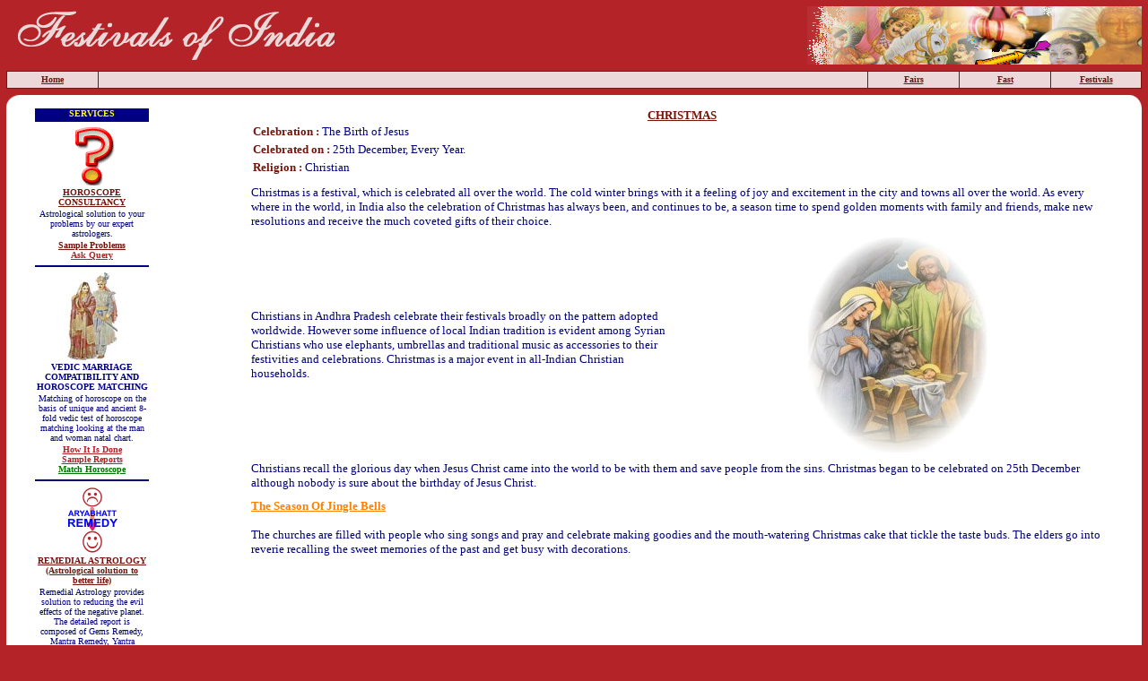

--- FILE ---
content_type: text/html
request_url: http://www.aryabhatt.com/fast_fair_festival/Festivals/Christmas%20of%20AP.htm
body_size: 2983
content:
<html>
	<head>
		<title>Aryabhatt: Festivals of India - CHRISTMAS,Christians Festivals </title>
		<meta content="aryabhatt, astrology, vedic astrology, western astrology, numerology, fasts, fairs, festivals, fast, fair,&#13;&#10;festival, christmas, Christian's festivals, fasts of india, fairs of india, festivals of india, indian culture, celebrations, god, goddess, festivals in Andhra pradesh, ." name="keywords">
		<meta name="description" contents="India is known for its fasts, fairs and festivals celebrated on &#13;&#10;time to time in all over India by .Christmas is a festival, which is celebrated all over the world.As every where in the world, in India also &#13;&#10;the celebration of Christmas has always been, and continues to be, a season time to spend golden moments with family &#13;&#10;and friends, make new resolutions and receive the much coveted gifts of their choice.">
		<meta content="Gunjan Sogani,www.aryabhatt.com" name="Author">
		<meta content="Gunjan Sogani, www.aryabhatt.com" name="Complied-By">
	</head>
	<body topmargin="0" leftmargin="0" link="#741510" vlink="#741510" alink="#ffffff" text="#000080" bgcolor="#b42328">
		<div align="center"><center>
				<table border="0" cellpadding="0" cellspacing="7" width="100%" bgcolor="#b42328">
					<tr>
						<td width="80%" bgcolor="#ffffff" valign="top"><div align="center"><center><table border="0" cellpadding="0" cellspacing="0" width="100%" bgcolor="#b42328">
										<tr>
											<td width="1%" bgcolor="#b42328"></td>
											<td width="49%" bgcolor="#b42328"><img src="image/logo.gif" width="353" height="55" alt="Fast, Fair and Festivals of India"></td>
											<td width="50%" align="right" bgcolor="#b42328"><img src="image/topimage.jpg" width="373" height="65" alt="Fast, Fair and Festivals of India"></td>
										</tr>
									</table>
								</center>
							</div>
						</td>
					</tr>
					<tr>
						<td width="80%" bgcolor="#ffffff" valign="top"><div align="center"><center><table border="0" cellpadding="0" cellspacing="0" width="100%">
										<tr>
											<td width="100%" valign="top" align="left" bgcolor="#741510"><div align="center"><center><table border="0" cellpadding="0" width="100%" cellspacing="1">
															<tr>
																<td align="middle" bgcolor="#ecd8d9" width="8%"><font face="MS Sans Serif" size="1"><strong><a href="http://www.aryabhatt.com">Home</a></strong></font></td>
																<td align="middle" bgcolor="#ecd8d9" width="68%"><font color="#ecd8d9">f</font></td>
																<td align="middle" bgcolor="#ecd8d9" width="8%"><a href="../IndexFair.htm"><font face="MS Sans Serif" size="1"><strong>Fairs</strong></font></a></td>
																<td align="middle" bgcolor="#ecd8d9" width="8%"><a href="../IndexFast.htm"><font face="MS Sans Serif" size="1"><strong>Fast</strong></font></a></td>
																<td align="middle" bgcolor="#ecd8d9" width="8%"><a href="../IndexFestival.htm"><font face="MS Sans Serif" size="1"><strong>Festivals</strong></font></a></td>
															</tr>
														</table>
													</center>
												</div>
											</td>
										</tr>
									</table>
								</center>
							</div>
						</td>
					</tr>
					<tr>
						<td width="80%" bgcolor="#ffffff" valign="top"><div align="center"><center><table border="0" cellpadding="0" cellspacing="0" width="100%">
										<tr>
											<td width="50%"><img src="Lcir.gif" width="15" height="15"></td>
											<td width="50%" align="right"><img src="Rcir.gif" width="15" height="15"></td>
										</tr>
										<tr>
											<td width="100%" colspan="2"><div align="center"><center><table border="0" cellpadding="0" cellspacing="0" width="95%">
															<tr>
																<td width="20%" valign="top"><script language="javascript" src="../../include/leftlinks.js">
<!--
//-->
																	</script>
																</td>
																<td width="80%" align="middle" valign="top"><div align="center"><center><table border="0" cellpadding="0" cellspacing="0" width="100%">
																				<tr>
																					<td width="100%" align="middle"><u><small><strong><font face="VERDANA" color="#74150c">CHRISTMAS</font></strong></small></u></td>
																				</tr>
																				<tr>
																					<td width="25%" background="reddot.gif"></td>
																				</tr>
																				<tr>
																					<td width="25%" align="middle"><table border="0" cellpadding="0" width="100%">
																							<tr>
																								<td width="100%"><small><strong><font face="Verdana" color="#74150c">Celebration :</font><font face="verdana"><font color="#f4007a">
																												</font></strong>The Birth of Jesus</FONT></small></td>
																							</tr>
																							<tr>
																								<td width="100%" background="reddot.gif"></td>
																							</tr>
																							<tr>
																								<td width="100%"><small><strong><font face="Verdana" color="#74150c">Celebrated on :</font><font face="verdana"><font color="#f4007a">
																												</font></strong>25th December, Every Year.</FONT></small></td>
																							</tr>
																							<tr>
																								<td width="100%" background="reddot.gif"></td>
																							</tr>
																							<tr>
																								<td width="100%"><small><strong><font face="Verdana" color="#74150c">Religion :</font><font face="verdana"><font color="#f4007a">
																												</font></strong>Christian</FONT></small></td>
																							</tr>
																						</table>
																					</td>
																				</tr>
																				<tr>
																					<td width="25%" background="reddot.gif"></td>
																				</tr>
																				<tr>
																					<td width="100%" height="10"></td>
																				</tr>
																				<tr>
																					<td width="100%"><small><font face="verdana">Christmas is a festival, which is celebrated 
																								all over the world. The cold winter brings with it a feeling of joy and 
																								excitement in the city and towns all over the world. As every where in the 
																								world, in India also the celebration of Christmas has always been, and 
																								continues to be, a season time to spend golden moments with family and friends, 
																								make new resolutions and receive the much coveted gifts of their choice.</font></small></td>
																				</tr>
																				<tr>
																					<td width="100%" height="10"></td>
																				</tr>
																				<tr>
																					<td width="100%"><table border="0" cellpadding="0" width="100%" cellspacing="0">
																							<tr>
																								<td width="50%"><small><font face="verdana">Christians in Andhra Pradesh celebrate their 
																											festivals broadly on the pattern adopted worldwide. However some influence of 
																											local Indian tradition is evident among Syrian Christians who use elephants, 
																											umbrellas and traditional music as accessories to their festivities and 
																											celebrations. Christmas is a major event in all-Indian Christian households. </font>
																									</small>
																								</td>
																								<td width="50%" align="middle"><img src="image/christmas.jpg" width="200" height="240" alt="Christmas"></td>
																							</tr>
																						</table>
																					</td>
																				</tr>
																				<tr>
																					<td width="100%" height="10"></td>
																				</tr>
																				<tr>
																					<td width="100%"><small><font face="verdana">Christians recall the glorious day when Jesus 
																								Christ came into the world to be with them and save people from the sins. 
																								Christmas began to be celebrated on 25th December although nobody is sure about 
																								the birthday of Jesus Christ.</font></small></td>
																				</tr>
																				<tr>
																					<td width="100%" height="10"></td>
																				</tr>
																				<tr>
																					<td width="100%"><font face="Verdana" color="#ff8000"><b><u><small>The Season Of Jingle Bells</small></u><br>
																							</b></font><small><font face="verdana">
																								<br>
																								The churches are filled with people who sing songs and pray and celebrate 
																								making goodies and the mouth-watering Christmas cake that tickle the taste 
																								buds. The elders go into reverie recalling the sweet memories of the past and 
																								get busy with decorations.</font></small></td>
																				</tr>
																				<tr>
																					<td width="100%" height="5"></td>
																				</tr>
																				<tr>
																					<td width="100%" background="reddot.gif"></td>
																				</tr>
																				<tr>
																					<td width="100%" height="20"></td>
																				</tr>
																				<tr>
																					<td width="100%" align="center">
																						<script type="text/javascript"><!--
																							google_ad_client = "pub-7859858276150863";
																							google_ad_width = 468;
																							google_ad_height = 60;
																							google_ad_format = "468x60_as";
																							google_ad_channel ="";
																							google_ad_type = "text_image";
																							google_color_border = "FF4500";
																							google_color_bg = "FFEBCD";
																							google_color_link = "DE7008";
																							google_color_url = "E0AD12";
																							google_color_text = "8B4513";
																							//--></script>
																						<script type="text/javascript" src="http://pagead2.googlesyndication.com/pagead/show_ads.js">
																						</script>
																					</td>
																				</tr>
																			</table>
																		</center>
																	</div>
																</td>
															</tr>
														</table>
													</center>
												</div>
											</td>
										</tr>
										<tr>
											<td width="50%"><font face="verdana"><img src="Lbcir.gif" width="15" height="15"></font></td>
											<td width="50%" align="right"><font face="verdana"><img src="Rbcir.gif" width="15" height="15"></font></td>
										</tr>
										<tr>
											<td width="100%" colspan="2" height="5" background="reddot.gif"></td>
										</tr>
										<tr>
											<td width="50%"><font face="verdana"><img src="Lcir.gif" width="15" height="15"></font></td>
											<td width="50%" align="right"><font face="verdana"><img src="Rcir.gif" width="15" height="15"></font></td>
										</tr>
										<tr>
											<td width="100%" colspan="2"><font face="verdana"><script language="javascript" src="../../include/bottomlinks.js">
<!--
//-->
													</script>
												</font>
											</td>
										</tr>
										<tr>
											<td width="50%"><font face="verdana"><img src="Lbcir.gif" width="15" height="15"></font></td>
											<td width="50%" align="right"><font face="verdana"><img src="Rbcir.gif" width="15" height="15"></font></td>
										</tr>
									</table>
								</center>
							</div>
						</td>
					</tr>
				</table>
			</center>
		</div>
	</body>
</html>


--- FILE ---
content_type: text/html; charset=utf-8
request_url: https://www.google.com/recaptcha/api2/aframe
body_size: 267
content:
<!DOCTYPE HTML><html><head><meta http-equiv="content-type" content="text/html; charset=UTF-8"></head><body><script nonce="1fE3jdfTJzDt1Em5mMNeHg">/** Anti-fraud and anti-abuse applications only. See google.com/recaptcha */ try{var clients={'sodar':'https://pagead2.googlesyndication.com/pagead/sodar?'};window.addEventListener("message",function(a){try{if(a.source===window.parent){var b=JSON.parse(a.data);var c=clients[b['id']];if(c){var d=document.createElement('img');d.src=c+b['params']+'&rc='+(localStorage.getItem("rc::a")?sessionStorage.getItem("rc::b"):"");window.document.body.appendChild(d);sessionStorage.setItem("rc::e",parseInt(sessionStorage.getItem("rc::e")||0)+1);localStorage.setItem("rc::h",'1769106079746');}}}catch(b){}});window.parent.postMessage("_grecaptcha_ready", "*");}catch(b){}</script></body></html>

--- FILE ---
content_type: application/x-javascript
request_url: http://www.aryabhatt.com/include/bottomlinks.js
body_size: 1300
content:
document.writeln("<div align='center'><center>");
document.writeln("<table CELLSPACING='0' BORDER='0' WIDTH='724'>")
document.writeln("<tr>")
document.writeln("<td VALIGN='MIDDLE' BGCOLOR='#ffffff'><p ALIGN='RIGHT'>")
document.writeln("</td></tr>")

document.writeln("<tr><td align='center'><font face='MS Sans Serif' size='1' color='#ff8000')><strong><u>More on Aryabhatt</u></strong></font></td></tr>")


document.writeln("<tr>")
document.writeln("<td VALIGN='MIDDLE' BGCOLOR='#ffffff'><font FACE='MS Sans Serif' SIZE='1' ><strong>")
document.writeln("<p ALIGN='CENTER'><font COLOR='000080'>Indian Astrology</font></strong> &nbsp; <a HREF='../astrology%20book/astrologyA.htm'><font COLOR='0000FF'>AstroDictionary</font></a> - ")
document.writeln("<a HREF='http://www.aryabhatt.com/gems/index.htm'><font COLOR='0000FF'>GemMantras</a> - </font>")
document.writeln("<a HREF='http://www.aryabhatt.com/kpastro/index.htm'><font COLOR='0000FF'>K.P. Astrology</a> - </font>")
document.writeln("<a HREF='http://www.aryabhatt.com/lal_kitab/index.htm'><font COLOR='0000FF'>Lal Kitab</a> - </font>")
document.writeln("<a HREF='http://www.aryabhatt.com/astrology_software/vedicmarriage.htm'><font COLOR='0000FF'>Marriage compatibility</a> - </font>")
document.writeln("<a HREF='http://www.aryabhatt.com/money.htm'><font COLOR='0000FF'>Money matters</a> - </font>")
document.writeln("<a HREF='http://www.aryabhatt.com/astrology_software/varshphal.htm'><font COLOR='0000FF'>Varshphal</a> - </font>")
document.writeln("<a HREF='http://www.aryabhatt.com/astrology_software/vedic.htm'><font COLOR='0000FF'>Vedic Astrology</font></a>")
document.writeln("<a HREF='http://www.aryabhatt.com/vediclessons/index.htm'><font COLOR='0000FF'>Vedic Lessons</a> - </font>")
document.writeln("<a HREF='http://www.aryabhatt.com/womenastro/index.htm'><font COLOR='0000FF'>Women & Astrology</font></a>")
document.writeln("<strong>&nbsp;Western Astrology&nbsp;</strong>")
document.writeln("<a HREF='http://www.aryabhatt.com/astrology_software/west_gems.htm'><font COLOR='0000FF'>Gemnology</a> - </font>")
document.writeln("<a HREF='http://www.aryabhatt.com/astrology_software/west_health.htm'><font COLOR='0000FF'>Health & Astrology</a></font>")
document.writeln("<strong>&nbsp;Occult&nbsp;</strong>")
document.writeln("<a HREF='http://www.aryabhatt.com/occult/yantraTantraMantra/charms.htm'><font COLOR='0000FF'>Charms</a> - </font>")
document.writeln("<a HREF='http://www.aryabhatt.com/occult/dreams/dreams.htm'><font COLOR='0000FF'>Dreams</a> - </font>")
document.writeln("<a HREF='http://www.aryabhatt.com/Tarot/Tarot-history.asp'><font COLOR='0000FF'>Tarot</a>- </font>")
document.writeln("<a HREF='http://www.aryabhatt.com/occult/kundalini/kundalini.htm'><font COLOR='0000FF'>Kundalini</a> - </font>")
document.writeln("<a HREF='http://www.aryabhatt.com/occult/yantraTantraMantra/tantra.htm'><font COLOR='0000FF'>Tantra</a></font>")
document.writeln("<a HREF='http://www.aryabhatt.com/occult/yantraTantraMantra/mantra.htm'><font COLOR='0000FF'>Mantra</a> - </font>")
document.writeln("<a HREF='http://www.aryabhatt.com/occult/yantraTantraMantra/yantra.htm'><font COLOR='0000FF'>Yantra</a> - </font>")
document.writeln("<a HREF='http://www.aryabhatt.com/meditation/index.htm'><font COLOR='0000FF'>Meditation</a></font>")
document.writeln("<strong>&nbsp;Other&nbsp;</strong>")
document.writeln("<a HREF='http://www.aryabhatt.com/game/index2.htm'><font COLOR='0000FF'>Astrology & fun</a> - </font>")
document.writeln("<a HREF='http://www.aryabhatt.com/articles/index.htm'><font COLOR='0000FF'>Astrology Articles</a> - </font>")
document.writeln("<a HREF='http://www.aryabhatt.com/occult/chineseastro.htm'><font COLOR='0000FF'>Chinese Astrology</font></a> - ")
document.writeln("<a HREF='http://www.aryabhatt.com/graphology/index.htm'><font COLOR='0000FF'>Graphology</a> - </font>")
document.writeln("<a HREF='http://www.aryabhatt.com/numerology/index.htm'><font COLOR='0000FF'>Numerology</a> - </font>")
document.writeln("<a HREF='http://www.aryabhatt.com/Palmistry/palmistry.htm'><font COLOR='0000FF'>Palmistry</a> - </font>")
document.writeln("<a HREF='http://www.aryabhatt.com/men/face.htm'><font COLOR='0000FF'>Physiognomy Men</font></a>")
document.writeln("<a HREF='http://www.aryabhatt.com/women/women.htm'><font COLOR='0000FF'>Physiognomy women</a> - </font>")
document.writeln("<a HREF='http://www.aryabhatt.com/vastu_shastra/index.htm'><font COLOR='0000FF'>Vastu</font></a>")
document.writeln("<strong>&nbsp;Religion&nbsp;</strong>")
document.writeln("<a HREF='http://www.aryabhatt.com/geeta/index.htm'><font COLOR='0000FF'>Bhagwad Gita</a> - </font>")
document.writeln("<a HREF='http://www.aryabhatt.com/krishnalilas/krishnalilas1.htm'><font COLOR='0000FF'>Krishna Lilas</a> - </font>")
document.writeln("<a HREF='http://www.aryabhatt.com/vedas/index.htm'><font COLOR='0000FF'>Vedas</font></a>")
document.writeln("<strong>&nbsp;Health&nbsp;</strong>")
document.writeln("<a HREF='http://www.aryabhatt.com/yoga/index.htm'><font COLOR='0000FF'>Yoga for all</a> - </font>")
document.writeln("<a HREF='http://www.aryabhatt.com/surya/SuryaNamaskar.htm'><font COLOR='0000FF'>Sun Salutation</font></a></font></td>")
document.writeln("<td VALIGN='MIDDLE' BGCOLOR='#ffffff'></td>")
document.writeln("</tr> <tr> <td VALIGN='BOTTOM' BGCOLOR='#ffffff'><p ALIGN='LEFT'></td>")
document.writeln("<td VALIGN='MIDDLE' BGCOLOR='#ffffff'></td>")
document.writeln("<td VALIGN='BOTTOM' BGCOLOR='#ffffff'><p ALIGN='RIGHT'></td>")
document.writeln("</tr></table>")
document.writeln("</center></div>")


--- FILE ---
content_type: application/x-javascript
request_url: http://www.aryabhatt.com/include/leftlinks.js
body_size: 2006
content:

document.writeln("<div align='left'>");
document.writeln("<table border='0' align='left' cellpadding='0' cellspacing='0' width='90'>")
document.writeln("<tr>")
document.writeln("<td valign='top'><div align='center'><center><table border='0' cellpadding='0'")
document.writeln("cellspacing='0' width='100%' height='330'>")
document.writeln("<tr>")
document.writeln("<td bgcolor='#000080' valign='top' align='left' height='15'><font face='MS Sans Serif'")
document.writeln("size='1' color='#FFFF00'><strong><center>SERVICES</center></strong></font></td>")
document.writeln("</tr>")
document.writeln("<tr>")
document.writeln("<td valign='top' align='left'' height='5'></td>")
document.writeln("</tr>")
document.writeln("<tr>")
document.writeln("<td bgcolor='#FFFFFF' height='5'><div align='center'><center><table border='0'")
document.writeln("cellpadding='1' cellspacing='0' width='100%'>")
document.writeln("<tr>")
document.writeln("<td width='101%' align='center' height='0'><a href='http://www.aryabhatt.com/astro_consult/frmquery.asp'><img src='../../indeximages/question.gif' alt='Customized Query'")
document.writeln("width='50' height='65' border='0'></a></td>")
document.writeln("</tr>")
document.writeln("<tr>")
document.writeln("<td width='100%' align='center' height='0'><font color='#FF8000' face='MS Sans Serif'")
document.writeln("size='1'><strong><a href='http://www.aryabhatt.com/astro_consult/frmquery.asp'>HOROSCOPE<br>")
document.writeln("CONSULTANCY</a></strong></font></td>")
document.writeln("</tr>")
document.writeln("<tr>")
document.writeln("<td width='100%' align='center' height='0'><font face='MS Sans Serif' size='1'")
document.writeln("color='#000080'>Astrological solution to your problems by our expert astrologers.</font></td>")
document.writeln("</tr>")
document.writeln("<tr>")
document.writeln("<td width='100%' align='center' height='0'><font face='MS Sans Serif' size='1'><a")
document.writeln("href='http://www.aryabhatt.com/astro_consult/querysample.htm'><strong>Sample Problems</strong></a><br>")
document.writeln("<a href='http://www.aryabhatt.com/astro_consult/frmquery.asp' style='COLOR: rgb(180,35,40)'")
document.writeln("target='_blank'><strong>Ask Query</strong></a></font></td>")
document.writeln("</tr>")
document.writeln("<tr>")
document.writeln("<td width='100%' align='center' height='5'></td>")
document.writeln("</tr>")
document.writeln("<tr>")
document.writeln("<td width='101%' bgcolor='#000080' height='1'></td>")
document.writeln("</tr>")
document.writeln("<tr>")
document.writeln("<td width='101%' align='middle' height='5'></td>")
document.writeln("</tr>")
document.writeln("<tr>")
document.writeln("<td width='101%' align='center' height='0'><a href='http://www.aryabhatt.com/marriage_compatibility/marriage.asp'><img src='../../indeximages/marriage.jpg' alt='Horoscope matching or marriage compatibility'")
document.writeln("width='57' height='98' border='0' ></a></td>")
document.writeln("</tr>")
document.writeln("<tr>")
document.writeln("<td width='101%' align='center' height='0'><a")
document.writeln("http://www.aryabhatt.com/marriage_compatibility/marriage.asp'><font face='MS Sans Serif' size='1'><strong>VEDIC")
document.writeln("MARRIAGE COMPATIBILITY AND HOROSCOPE MATCHING</strong></font></a></td>")
document.writeln("</tr>")
document.writeln("<tr>")
document.writeln("<td width='101%' align='middle' height='0'><font face='MS Sans Serif' size='1'>Matching of")
document.writeln("horoscope on the basis of unique and ancient 8-fold vedic test of horoscope matching")
document.writeln("looking at the man and woman natal chart.</font></td>")
document.writeln("</tr>")
document.writeln("<tr>")
document.writeln("<td width='101%' align='center' height='0'><font face='MS Sans Serif' size='1'><strong><a")
document.writeln("href='http://www.aryabhatt.com/marriagehow.htm' style='COLOR: rgb(180,35,40)' target='my'>How")
document.writeln("It Is Done</a><br>")
document.writeln("<a href='http://www.aryabhatt.com/marriage_compatibility/melapaksample.htm' style='COLOR: rgb(180,35,40)'")
document.writeln("target='my'>Sample Reports</a><br>")
document.writeln("<a href='http://www.aryabhatt.com/marriage_compatibility/marriage.asp' style='COLOR: rgb(0,118,0)'>Match")
document.writeln("Horoscope</a></strong></font></td>")
document.writeln("</tr>")
document.writeln("<tr>")
document.writeln("<td width='101%' align='middle' height='5'></td>")
document.writeln("</tr>")
document.writeln("<tr>")
document.writeln("<td width='101%' align='middle' bgcolor='#000080' height='1'></td>")
document.writeln("</tr>")
document.writeln("<tr>")
document.writeln("<td width='101%' align='middle' height='5'></td>")
document.writeln("</tr>")
document.writeln("<tr>")
document.writeln("<td width='101%' align='center' height='0'><a href='http://www.aryabhatt.com/astro_remedy/frmremedy.asp'><img src='../../indeximages/remedy.gif' width='58' alt='Astrology Horoscope Remedy'")
document.writeln("height='75' border=0 ></td>")
document.writeln("</tr>")
document.writeln("<tr>")
document.writeln("<td width='101%' align='center' height='0'><a")
document.writeln("href='http://www.aryabhatt.com/astro_remedy/frmremedy.asp'><font face='MS Sans Serif' size='1'><strong>REMEDIAL")
document.writeln("ASTROLOGY (Astrological solution to better life) </strong></font></a></td>")
document.writeln("</tr>")
document.writeln("<tr>")
document.writeln("<td width='101%' align='middle' height='0'><font face='MS Sans Serif' size='1'>Remedial")
document.writeln("Astrology provides solution to reducing the evil effects of the negative planet. The")
document.writeln("detailed report is composed of Gems Remedy, Mantra Remedy, Yantra remedy, Period wise")
document.writeln("remedy and other solution.</font></td>")
document.writeln("</tr>")
document.writeln("<tr>")
document.writeln("<td width='101%' align='center' height='0'><font face='MS Sans Serif' size='1'><strong><a")
document.writeln("href='http://www.aryabhatt.com/astro_remedy/about.htm' style='COLOR: rgb(180,35,40)' target='my'>What")
document.writeln("is this ?</a><br>")
document.writeln("<a href='http://www.aryabhatt.com/astro_remedy/sample/sampleremedy.htm'")
document.writeln("style='COLOR: rgb(180,35,40)' target='my'>Sample</a><br>")
document.writeln("&nbsp;&nbsp;&nbsp;<a href='http://www.aryabhatt.com/astro_remedy/frmremedy.asp'")
document.writeln("style='COLOR: rgb(180,35,40)'>Order Report</a></strong></font></td>")
document.writeln("</tr>")
document.writeln("<tr>")
document.writeln("<td width='101%' align='middle' height='5'></td>")
document.writeln("</tr>")
document.writeln("<tr>")
document.writeln("<td width='101%' align='middle' height='1' bgcolor='#000080'></td>")
document.writeln("</tr>")
document.writeln("<tr>")
document.writeln("<td width='101%' height='5'></td>")
document.writeln("</tr>")
document.writeln("<tr>")
document.writeln("<td width='101%' align='center' height='0'><a href='http://www.aryabhatt.com/book/indexnew.asp'><img src='../../indeximages/books.gif' width='58' alt='Astrological Books'")
document.writeln("height='58' border='0'></a></td>")
document.writeln("</tr>")
document.writeln("<tr>")
document.writeln("<td width='101%'><img src='../../indeximages/book_blinker2.gif' alt='Astrological Book' width='125' height='15'" )
document.writeln("height='1' border='0' ></a><br>")
document.writeln("<a href='http://www.aryabhatt.com/book/indexnew.asp' style='COLOR: rgb(0,0,128)'><font")
document.writeln("face='MS Sans Serif' size='1'><strong>Books Corner<br>")
document.writeln("</strong>The largest collection of astrology and occult science books. You can find new")
document.writeln("and old books here.</font></a></td>")
document.writeln("</tr>")
document.writeln("<tr>")
document.writeln("<td width='101%' align='middle' height='5'></td>")
document.writeln("</tr>")
document.writeln("<tr>")
document.writeln("<td width='101%' align='middle' bgcolor='#000080' height='1'></td>")
document.writeln("</tr>")
document.writeln("<tr>")
document.writeln("<td width='101%' align='right' height='5'><img src='http://www.aryabhatt.com/indeximages/newred.gif' width='40' height='16'></td>")
document.writeln("</tr>")
document.writeln("<tr>")
document.writeln("<td width='101%' align='center' height='1'><a href='http://www.aryabhatt.com/chineseprediction/chinesehistory.htm'><img src='http://www.aryabhatt.com/indeximages/destiny.gif' alt='Chinese Prediction'")
document.writeln("width='58' height='70' border='0'></a></td>")
document.writeln("</tr>")
document.writeln("<tr>")
document.writeln("<td width='101%' align='middle' height='1'><a href='http://www.aryabhatt.com/chineseprediction/chinesehistory.htm'")
document.writeln("style='COLOR: rgb(255,0,128)'><font face='MS Sans Serif' size='1'><strong>Four Pillars of")
document.writeln("Destiny<br>")
document.writeln("</strong>The 3000 yrs. old technique, re-analysed by the Japanese Couple for the benefit")
document.writeln("of Aryabhatt Visitors. Working out the relationship between human and nature. The detailed")
document.writeln("report will be available shortly.</font></a></td>")
document.writeln("</tr>")
document.writeln("<tr>")
document.writeln("<td width='101%' align='middle' height='5'></td>")
document.writeln("</tr>")
document.writeln("<tr>")
document.writeln("<td width='101%' align='middle' bgcolor='#000080' height='1'></td>")
document.writeln("</tr>")
document.writeln("</table>")
document.writeln("</center></div></td>")
document.writeln("<td width='10'></td>")
document.writeln("</tr>")
document.writeln("</table>")
document.writeln("</center></div></td>")
document.writeln("<td width='10'></td>")
document.writeln("</tr>")
document.writeln("</table>")
document.writeln("</div>")
